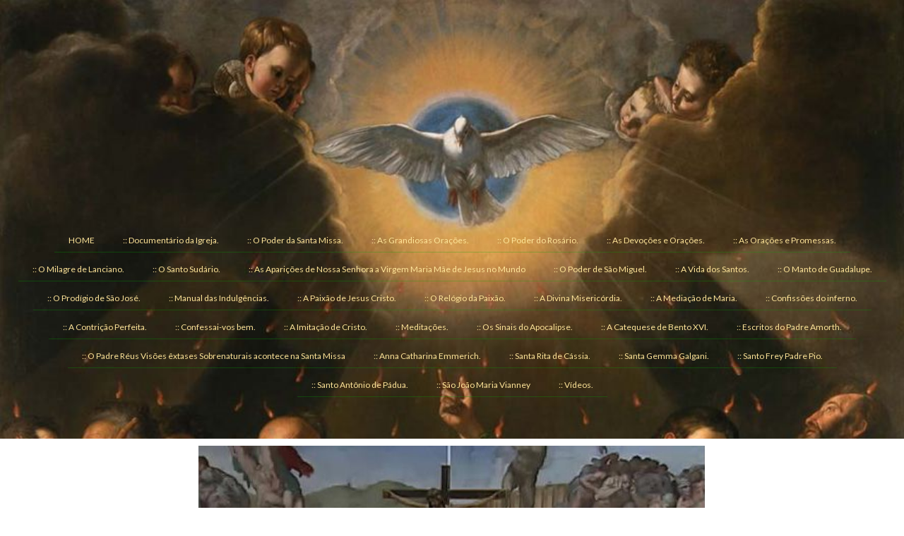

--- FILE ---
content_type: text/html; charset=utf-8
request_url: https://oespiritosanto.com/a-santa-missa-e-o-mais-sublime-sacrificio-de-louvor
body_size: 41196
content:



<!DOCTYPE html>
<html lang=pt-BR>
<head>
  

  <meta http-equiv="X-UA-Compatible" content="IE=edge,chrome=1">
  <meta http-equiv="Content-Type" content="text/html; charset=utf-8">
  <meta name="viewport" content="width=device-width, initial-scale=1">

  
    <meta name="robots" content="index,follow">
  

  <title>A obra do Divino Espírito Santo - A SANTA MISSA É O MAIS SUBLIME SACRIFÍCIO DE LOUVOR.</title>

  
  
  
  
  
  

  

  
  <meta name="description" content="A SANTA MISSA É O MAIS SUBLIME SACRIFÍCIO DE LOUVOR. 



Por Pe. Martinho de Cochem



Deus é inefável. Não há criatura que possa exprimir-lhe a santidade e a glória. É a mais rigorosa justiça, a mais doce misericórdia, a beleza personificada, em uma palavra, é o conjunto de todas as perfeições.

 

Bem que os Anjos e os Santos o amem de todo o coração, tremem em presença de sua sublime Majestade e adoram-no prostrados com o mais profundo respeito. Louvam, exaltam e bendizem-lhe as infinitas perfeições sem jamais poderem saciar-se.

 

O sol, a lua, as estrelas imitam-nos. Todas as outras criaturas: os animais, as árvores das florestas, os metais e as pedras, bendizem ao Senhor, conforme a espécie e os meios, e contribuem assim para sua maior glória.

        

Se, pois, todos os seres devem louvar ao Senhor, quanto mais o homem, que foi criado para este fim com uma alma racional.

 

David, rei e profeta, cumpriu, excelentemente, este dever. Convidou a terra e o céu, os seres animados e inanimados, para com ele bendizerem ao Senhor, a fim de que as gerações futuras continuassem a celebrar a glória de seu nome.



Mais estritamente que o povo judeu, somos obrigados para com Deus, a quem &quot;predestinou sermos seus filhos adotivos por Jesus Cristo, segundo o propósito de sua vontade, para louvor e glória da sua graça&quot; (Ef. 1, 5-8).

 

Em outros termos, Deus adotou os cristãos para que louvassem e bendizessem a magnificência de sua graça. Eis o dever sagrado ao qual não nos poderemos subtrair sem pecado grave. Para cumprir este dever, imperadores, reis, príncipes piedosos edificaram magníficos templos e fundaram mosteiros, onde os louvores ao Senhor deviam seguir-se noite e dia, pelo canto das horas canônicas.



É por essa razão que a Igreja obriga seus clérigos, desde que recebem o subdiaconato, à recitação quotidiana do breviário, obrigação que estende sobre a maior parte das Ordens religiosas de um e de outro sexo. Todos se conformam com isto alegremente e &quot;elevam a glória do Senhor tão alto quanto podem, e elevam sua grandeza quanto possível, porque ele está acima de todo louvor&quot;.

 

Para que, porém, o nosso louvor seja um tributo digno de ser recebido pela imensa Majestade de Deus, Jesus Cristo, conhecendo a fraqueza humana, instituiu a santa Missa, o &quot;sacrifício de louvor&quot; por excelência, oferecido ao Senhor todos os dias e a toda hora.

        

Recordai, sob este ponto de vista, as diferentes partes da santa Missa. Que hino magnífico o &quot;Glória in excelsis; &#39;laudamus te&#39;, nós Vos louvarmos; &#39;benedicimus te&#39;, nós Vos bendizemos; &#39;adoramus te&#39;, nós Vos adoramos; &#39;gloricamus te&#39;, nós Vos glorificamos!&quot;

        

Que cântico ardente o &quot;Sanctus&quot;: &quot;Santo, Santo, Santo, é o Senhor Deus dos exércitos; Vossa glória enche os céus e a terra. Hosana nas alturas, bendito seja quem vem em nome do Senhor!&quot;

 

O profeta Isaías, em um êxtasis, ouviu os coros dos Anjos que cantavam, alternadamente, este cântico, e o hosana de alegria partia do coração dos judeus, quando Jesus entrou em Jerusalém, seis dias antes de sua Paixão. Unindo, na santa Missa, nossas fracas vozes e essas melodias celestes, rendemos a mais pura glória que possa ser rendida a Deus no céu e na terra.

 

&quot;A Santa Igreja, pela Carne e pelo Sangue de Jesus Cristo, oferece um sacrifício de louvor&quot;, diz Santo Agostinho. E São Lourenço Justiniano escreve: &quot;É certo que Deus não poderia ser mais louvado do que pelo Sacrifício da Missa, instituído para esse fim pelo Salvador&quot;.

 

Na Missa, o Filho de Deus oferece-se a seu Pai e rende-lhe toda a honra, toda a glória que lhe rendia sobre a terra. Desta sorte e assim unicamente, o Pai é glorificado de maneira digna dele: eis porque Deus recebe, de uma só Missa, mais honra e glória do que poderiam proporcionar-lhe todos os Anjos e Santos.

 

Se, em honra da Santíssima Trindade, o céu inteiro organizasse uma procissão, à frente da qual marchasse a Mãe de Deus, seguida dos nove coros dos Anjos e do exército inumerável dos Santos e bem-aventurados, Deus seria certamente muito honrado por ela. Mas, se enviasse a Igreja militante um só de seus sacerdotes para rematar esta augusta procissão pelo santo Sacrifício da Missa, verdadeiramente, este pobre sacerdote, pela única Missa que celebrasse, renderia a Deus uma homenagem infinitamente maior do que a que resultaria de uma tão tocante cerimônia; homenagem tão elevada acima da primeira, como o Filho de Deus está elevado sobre todas as criaturas.

 

&quot;Quando, um dia, assistia à Missa, conta-nos Santa Brígida, pareceu-me, no momento da consagração, o sol, a lua, as estrelas, todo o firmamento e suas evoluções cantarem as mais doces e penetrantes harmonias. Unia-se-lhes uma multidão de cantores celestes, cujos acentos eram tão melodiosos que nem se pode imaginar. Os coros angélicos contemplavam o sacerdote e inclinavam-se diante dele com o mais profundo respeito, enquanto os demônios fugiam, tremendo de espanto. Logo que as palavras sacramentais foram pronunciadas sobre o pão, percebi um cordeirinho em lugar da hóstia; tinha a figura de Jesus; os Anjos o adoravam e o serviam. Uma infinidade de almas santas louvavam também, com os Anjos, o Altíssimo e o Cordeiro imaculado&quot; (Lib. 8, c. 56).

 

Caro leitor, estás no meio desta assembléia celeste, quando assistes à santa Missa e ajudas a louvar ao Senhor. Ele repara as blasfêmias, os insultos que os homens insensatos proferem diariamente. Sem este augusto sacrifício de louvor, o mundo não subsistiria. A santa Missa retém o braço de Deus; opõe aos ultrajes dos ímpios as homenagens dignas de sua divina Majestade.



Agradece, pois, sem cessar, a nosso bom Mestre a instituição da santa Missa e aproveita, cada vez mais, deste meio eficacíssimo de louvar ao Senhor.">

  <meta property="og:title" content="A obra do Divino Espírito Santo - A SANTA MISSA É O MAIS SUBLIME SACRIFÍCIO DE LOUVOR.">
  <meta property="og:description" content="A SANTA MISSA É O MAIS SUBLIME SACRIFÍCIO DE LOUVOR. 



Por Pe. Martinho de Cochem



Deus é inefável. Não há criatura que possa exprimir-lhe a santidade e a glória. É a mais rigorosa justiça, a mais doce misericórdia, a beleza personificada, em uma palavra, é o conjunto de todas as perfeições.

 

Bem que os Anjos e os Santos o amem de todo o coração, tremem em presença de sua sublime Majestade e adoram-no prostrados com o mais profundo respeito. Louvam, exaltam e bendizem-lhe as infinitas perfeições sem jamais poderem saciar-se.

 

O sol, a lua, as estrelas imitam-nos. Todas as outras criaturas: os animais, as árvores das florestas, os metais e as pedras, bendizem ao Senhor, conforme a espécie e os meios, e contribuem assim para sua maior glória.

        

Se, pois, todos os seres devem louvar ao Senhor, quanto mais o homem, que foi criado para este fim com uma alma racional.

 

David, rei e profeta, cumpriu, excelentemente, este dever. Convidou a terra e o céu, os seres animados e inanimados, para com ele bendizerem ao Senhor, a fim de que as gerações futuras continuassem a celebrar a glória de seu nome.



Mais estritamente que o povo judeu, somos obrigados para com Deus, a quem &quot;predestinou sermos seus filhos adotivos por Jesus Cristo, segundo o propósito de sua vontade, para louvor e glória da sua graça&quot; (Ef. 1, 5-8).

 

Em outros termos, Deus adotou os cristãos para que louvassem e bendizessem a magnificência de sua graça. Eis o dever sagrado ao qual não nos poderemos subtrair sem pecado grave. Para cumprir este dever, imperadores, reis, príncipes piedosos edificaram magníficos templos e fundaram mosteiros, onde os louvores ao Senhor deviam seguir-se noite e dia, pelo canto das horas canônicas.



É por essa razão que a Igreja obriga seus clérigos, desde que recebem o subdiaconato, à recitação quotidiana do breviário, obrigação que estende sobre a maior parte das Ordens religiosas de um e de outro sexo. Todos se conformam com isto alegremente e &quot;elevam a glória do Senhor tão alto quanto podem, e elevam sua grandeza quanto possível, porque ele está acima de todo louvor&quot;.

 

Para que, porém, o nosso louvor seja um tributo digno de ser recebido pela imensa Majestade de Deus, Jesus Cristo, conhecendo a fraqueza humana, instituiu a santa Missa, o &quot;sacrifício de louvor&quot; por excelência, oferecido ao Senhor todos os dias e a toda hora.

        

Recordai, sob este ponto de vista, as diferentes partes da santa Missa. Que hino magnífico o &quot;Glória in excelsis; &#39;laudamus te&#39;, nós Vos louvarmos; &#39;benedicimus te&#39;, nós Vos bendizemos; &#39;adoramus te&#39;, nós Vos adoramos; &#39;gloricamus te&#39;, nós Vos glorificamos!&quot;

        

Que cântico ardente o &quot;Sanctus&quot;: &quot;Santo, Santo, Santo, é o Senhor Deus dos exércitos; Vossa glória enche os céus e a terra. Hosana nas alturas, bendito seja quem vem em nome do Senhor!&quot;

 

O profeta Isaías, em um êxtasis, ouviu os coros dos Anjos que cantavam, alternadamente, este cântico, e o hosana de alegria partia do coração dos judeus, quando Jesus entrou em Jerusalém, seis dias antes de sua Paixão. Unindo, na santa Missa, nossas fracas vozes e essas melodias celestes, rendemos a mais pura glória que possa ser rendida a Deus no céu e na terra.

 

&quot;A Santa Igreja, pela Carne e pelo Sangue de Jesus Cristo, oferece um sacrifício de louvor&quot;, diz Santo Agostinho. E São Lourenço Justiniano escreve: &quot;É certo que Deus não poderia ser mais louvado do que pelo Sacrifício da Missa, instituído para esse fim pelo Salvador&quot;.

 

Na Missa, o Filho de Deus oferece-se a seu Pai e rende-lhe toda a honra, toda a glória que lhe rendia sobre a terra. Desta sorte e assim unicamente, o Pai é glorificado de maneira digna dele: eis porque Deus recebe, de uma só Missa, mais honra e glória do que poderiam proporcionar-lhe todos os Anjos e Santos.

 

Se, em honra da Santíssima Trindade, o céu inteiro organizasse uma procissão, à frente da qual marchasse a Mãe de Deus, seguida dos nove coros dos Anjos e do exército inumerável dos Santos e bem-aventurados, Deus seria certamente muito honrado por ela. Mas, se enviasse a Igreja militante um só de seus sacerdotes para rematar esta augusta procissão pelo santo Sacrifício da Missa, verdadeiramente, este pobre sacerdote, pela única Missa que celebrasse, renderia a Deus uma homenagem infinitamente maior do que a que resultaria de uma tão tocante cerimônia; homenagem tão elevada acima da primeira, como o Filho de Deus está elevado sobre todas as criaturas.

 

&quot;Quando, um dia, assistia à Missa, conta-nos Santa Brígida, pareceu-me, no momento da consagração, o sol, a lua, as estrelas, todo o firmamento e suas evoluções cantarem as mais doces e penetrantes harmonias. Unia-se-lhes uma multidão de cantores celestes, cujos acentos eram tão melodiosos que nem se pode imaginar. Os coros angélicos contemplavam o sacerdote e inclinavam-se diante dele com o mais profundo respeito, enquanto os demônios fugiam, tremendo de espanto. Logo que as palavras sacramentais foram pronunciadas sobre o pão, percebi um cordeirinho em lugar da hóstia; tinha a figura de Jesus; os Anjos o adoravam e o serviam. Uma infinidade de almas santas louvavam também, com os Anjos, o Altíssimo e o Cordeiro imaculado&quot; (Lib. 8, c. 56).

 

Caro leitor, estás no meio desta assembléia celeste, quando assistes à santa Missa e ajudas a louvar ao Senhor. Ele repara as blasfêmias, os insultos que os homens insensatos proferem diariamente. Sem este augusto sacrifício de louvor, o mundo não subsistiria. A santa Missa retém o braço de Deus; opõe aos ultrajes dos ímpios as homenagens dignas de sua divina Majestade.



Agradece, pois, sem cessar, a nosso bom Mestre a instituição da santa Missa e aproveita, cada vez mais, deste meio eficacíssimo de louvar ao Senhor.">
  <meta property="og:locale" content="pt_BR">
  <meta property="og:type" content="website">
  <meta property="og:url" content="https://oespiritosanto.com/a-santa-missa-e-o-mais-sublime-sacrificio-de-louvor">
  

  <link rel="icon" type="image/png" href="https://yata.s3-object.locaweb.com.br/b6fc8b2e4495e033eab9d9159ef0efcda766e9f7ecf10be14db43db64f4e0ab5">

  <link href='//fonts.googleapis.com/css?family=Open Sans:400,600,700|Lato:400,700|Lato:400,700|Lato:400,700' rel='stylesheet' type='text/css'>
  <link type="text/css" rel="stylesheet" href="/assets/criadordesites.css?094d0b63-e186-467a-be2f-4eab61f53c97">

  <style type="text/css">
      .cs-section[id="814945cd-caee-4cf2-871e-100fe5c56e0b"] {  min-height: 150px;}.cs-section[id="814945cd-caee-4cf2-871e-100fe5c56e0b"] .cs-section-inner {  min-height: 150px;  background-color: ;    }  .cs-box[id="d6c7ab7f-1b87-44f1-be12-f7ba1a204c8b"] {  flex-grow: 1;}  .cs-widget[id="dcbe708f-849b-4b16-a596-72fe654d6f55"] {  background-color: transparent;    }  .cs-widget[id="3a6bf397-eb7b-433a-a210-215340aebdcb"] {  background-color: transparent;    }
  </style>
<link rel="canonical" href="https://oespiritosanto.com/a-santa-missa-e-o-mais-sublime-sacrificio-de-louvor">
</head>
<body class="cs-main">
  <div class="cs-page">
    <header id="a8eda727-24c3-4618-9ec2-516b51c3379b" class="cs-section cs-section-full-content cs-parallax cs-section-vertical">
  <div class="cs-section-inner">
    <div class="cs-lines">
      
        <div id="77d489bc-5ccb-48f2-ab40-d7b7b4e16813" class="cs-line">
  <div class="cs-boxes">
    
      <div id="2532c11e-aa3c-41c4-89b6-cd307b1c6601" class="cs-box">
  <div class="cs-widgets">
    
      <div id="a0c30003-4508-4aa0-ab4d-6f93a8726834"
  class="cs-widget cs-text-widget">
  
      <div class="text-editor">
  <p>&nbsp;</p>

<p>&nbsp;</p>

<p>&nbsp;</p>

<p>&nbsp;</p>

<p>&nbsp;</p>

<p>&nbsp;</p>

<p>&nbsp;</p>

<p>&nbsp;</p>

<p>&nbsp;</p>

</div>

  
</div>

    
      <div id="0d8db4c2-d5a2-4ced-96d2-7788a02db4ae"
  class="cs-widget cs-code-widget">
  
      <style type="text/css"> 
a:link 
{ 
 text-decoration:none; 
} 
</style>

  
</div>

    
      <div id="687a0e4f-4f9b-4594-b8e3-d31cf678e091"
  class="cs-widget cs-menu-widget">
  
      <nav class="cs-menu cs-menu-theme-3 cs-menu-horizontal cs-menu-center" role="navigation" aria-label="Menu principal do site">
  <input aria-label="Se estiver em dispositivos móveis, cheque este item, para exibir o Menu de navegação" type="checkbox" name="cs-menu-control" id="cs-menu-control"/>
  <label for="cs-menu-control" class="cs-menu-button">
    <svg viewBox="0 0 24 24" class="cs-ico-menu" xmlns="http://www.w3.org/2000/svg" aria-labelledby="title" role="img">
      <title>Ícone para exibir Menu</title>
      <path d="M21.7,1.2H2.3C1,1.2,0,2.2,0,3.5s1,2.3,2.3,2.3h19.4c1.3,0,2.3-1,2.3-2.3S23,1.2,21.7,1.2z"></path>
      <path d="M21.7,9.7H2.3C1,9.7,0,10.7,0,12s1,2.3,2.3,2.3h19.4c1.3,0,2.3-1,2.3-2.3S23,9.7,21.7,9.7z"></path>
      <path d="M21.7,18.2H2.3c-1.3,0-2.3,1-2.3,2.3c0,1.3,1,2.3,2.3,2.3h19.4c1.3,0,2.3-1,2.3-2.3C24,19.2,23,18.2,21.7,18.2z"></path>
    </svg>
    <svg viewBox="0 0 24 24.009" class="cs-ico-menu-close" xmlns="http://www.w3.org/2000/svg" aria-labelledby="title" role="img">
      <title>Ícone para fechar o menu</title>
      <path d="M16.067,12.009l7.092-7.091c1.121-1.121,1.121-2.938,0-4.058c-1.121-1.121-2.938-1.121-4.058,0 l-7.092,7.092L4.918,0.84C3.797-0.28,1.98-0.28,0.86,0.84c-1.121,1.121-1.121,2.938,0,4.058l7.092,7.111L0.84,19.101 c-1.121,1.121-1.121,2.938,0,4.059c0.561,0.56,1.295,0.85,2.029,0.85c0.734,0,1.469-0.271,2.029-0.85l7.111-7.092l7.092,7.092 c0.561,0.56,1.294,0.85,2.028,0.85s1.469-0.271,2.029-0.85c1.121-1.121,1.121-2.938,0-4.059L16.067,12.009z"/>
    </svg>
  </label>
  <label for="cs-menu-control" class="cs-menu-overlay"></label>
  <ul class="cs-menu-items" role="menubar">
    

    
      
      

      <li >
        
          <a href="/" role="menuitem" tabindex="1">HOME</a>
        

        
      </li>
    
      
      

      <li class="cs-has-submenu" aria-haspopup="true">
        
          <a href="/documentario-da-igreja" role="menuitem" tabindex="1">:: Documentário da Igreja.</a>
        

        
          <ul class="cs-submenu-items" role="menu">
            
          </ul>
        
      </li>
    
      
      

      <li class="cs-has-submenu" aria-haspopup="true">
        
          <a href="/o-poder-da-santa-missa" role="menuitem" tabindex="1">:: O Poder da Santa Missa.</a>
        

        
          <ul class="cs-submenu-items" role="menu">
            
          </ul>
        
      </li>
    
      
      

      <li class="cs-has-submenu" aria-haspopup="true">
        
          <a href="/as-grandiosas-oracoes" role="menuitem" tabindex="1">:: As Grandiosas Orações.</a>
        

        
          <ul class="cs-submenu-items" role="menu">
            
          </ul>
        
      </li>
    
      
      

      <li class="cs-has-submenu" aria-haspopup="true">
        
          <a href="/o-poder-do-rosario" role="menuitem" tabindex="1">:: O Poder do Rosário.</a>
        

        
          <ul class="cs-submenu-items" role="menu">
            
          </ul>
        
      </li>
    
      
      

      <li class="cs-has-submenu" aria-haspopup="true">
        
          <a href="/as-devocoes-e-oracoes" role="menuitem" tabindex="1">:: As Devoções e Orações.</a>
        

        
          <ul class="cs-submenu-items" role="menu">
            
          </ul>
        
      </li>
    
      
      

      <li class="cs-has-submenu" aria-haspopup="true">
        
          <a href="/as-oracoes-e-promessas" role="menuitem" tabindex="1">:: As Orações e Promessas.</a>
        

        
          <ul class="cs-submenu-items" role="menu">
            
          </ul>
        
      </li>
    
      
      

      <li class="cs-has-submenu" aria-haspopup="true">
        
          <a href="/o-milagre-de-lanciano" role="menuitem" tabindex="1">:: O Milagre de Lanciano.</a>
        

        
          <ul class="cs-submenu-items" role="menu">
            
          </ul>
        
      </li>
    
      
      

      <li class="cs-has-submenu" aria-haspopup="true">
        
          <a href="/o-santo-sudario" role="menuitem" tabindex="1">:: O Santo Sudário.</a>
        

        
          <ul class="cs-submenu-items" role="menu">
            
          </ul>
        
      </li>
    
      
      

      <li class="cs-has-submenu" aria-haspopup="true">
        
          <a href="/as-aparicoes-de-nossa-senhora-a-virgem-maria-mae-de-jesus-no-mundo" role="menuitem" tabindex="1">:: As Aparições de Nossa Senhora a Virgem Maria Mãe de Jesus no Mundo</a>
        

        
          <ul class="cs-submenu-items" role="menu">
            
          </ul>
        
      </li>
    
      
      

      <li class="cs-has-submenu" aria-haspopup="true">
        
          <a href="/o-poder-de-sao-miguel" role="menuitem" tabindex="1">:: O Poder de São Miguel.</a>
        

        
          <ul class="cs-submenu-items" role="menu">
            
          </ul>
        
      </li>
    
      
      

      <li class="cs-has-submenu" aria-haspopup="true">
        
          <a href="/a-vida-dos-santos" role="menuitem" tabindex="1">:: A Vida dos Santos.</a>
        

        
          <ul class="cs-submenu-items" role="menu">
            
          </ul>
        
      </li>
    
      
      

      <li >
        
          <a href="/o-manto-de-guadalupe" role="menuitem" tabindex="1">:: O Manto de Guadalupe.</a>
        

        
      </li>
    
      
      

      <li class="cs-has-submenu" aria-haspopup="true">
        
          <a href="/o-prodigio-de-sao-jose" role="menuitem" tabindex="1">:: O Prodígio de São José.</a>
        

        
          <ul class="cs-submenu-items" role="menu">
            
          </ul>
        
      </li>
    
      
      

      <li >
        
          <a href="/manual-das-indulgencias" role="menuitem" tabindex="1">:: Manual das Indulgências.</a>
        

        
      </li>
    
      
      

      <li class="cs-has-submenu" aria-haspopup="true">
        
          <a href="/a-paixao-de-jesus-cristo" role="menuitem" tabindex="1">:: A Paixão de Jesus Cristo.</a>
        

        
          <ul class="cs-submenu-items" role="menu">
            
          </ul>
        
      </li>
    
      
      

      <li class="cs-has-submenu" aria-haspopup="true">
        
          <a href="/o-relogio-da-paixao" role="menuitem" tabindex="1">:: O Relógio da Paixão.</a>
        

        
          <ul class="cs-submenu-items" role="menu">
            
          </ul>
        
      </li>
    
      
      

      <li class="cs-has-submenu" aria-haspopup="true">
        
          <a href="/a-divina-misericordia" role="menuitem" tabindex="1">:: A Divina Misericórdia.</a>
        

        
          <ul class="cs-submenu-items" role="menu">
            
          </ul>
        
      </li>
    
      
      

      <li class="cs-has-submenu" aria-haspopup="true">
        
          <a href="/a-mediacao-de-maria" role="menuitem" tabindex="1">:: A Mediação de Maria.</a>
        

        
          <ul class="cs-submenu-items" role="menu">
            
          </ul>
        
      </li>
    
      
      

      <li >
        
          <a href="/confissoes-do-inferno" role="menuitem" tabindex="1">:: Confissões do inferno.</a>
        

        
      </li>
    
      
      

      <li >
        
          <a href="/a-contricao-perfeita" role="menuitem" tabindex="1">:: A Contrição Perfeita.</a>
        

        
      </li>
    
      
      

      <li class="cs-has-submenu" aria-haspopup="true">
        
          <a href="/confessai-vos-bem" role="menuitem" tabindex="1">:: Confessai-vos bem.</a>
        

        
          <ul class="cs-submenu-items" role="menu">
            
          </ul>
        
      </li>
    
      
      

      <li class="cs-has-submenu" aria-haspopup="true">
        
          <a href="/a-imitacao-de-cristo" role="menuitem" tabindex="1">:: A Imitação de Cristo.</a>
        

        
          <ul class="cs-submenu-items" role="menu">
            
          </ul>
        
      </li>
    
      
      

      <li class="cs-has-submenu" aria-haspopup="true">
        
          <a href="/meditacoes" role="menuitem" tabindex="1">:: Meditações.</a>
        

        
          <ul class="cs-submenu-items" role="menu">
            
          </ul>
        
      </li>
    
      
      

      <li class="cs-has-submenu" aria-haspopup="true">
        
          <a href="/os-sinais-do-apocalipse" role="menuitem" tabindex="1">:: Os Sinais do Apocalipse.</a>
        

        
          <ul class="cs-submenu-items" role="menu">
            
          </ul>
        
      </li>
    
      
      

      <li class="cs-has-submenu" aria-haspopup="true">
        
          <a href="/a-catequese-do-papa" role="menuitem" tabindex="1">:: A Catequese de Bento XVI.</a>
        

        
          <ul class="cs-submenu-items" role="menu">
            
          </ul>
        
      </li>
    
      
      

      <li class="cs-has-submenu" aria-haspopup="true">
        
          <a href="/escritos-do-padre-amorth" role="menuitem" tabindex="1">:: Escritos do Padre Amorth.</a>
        

        
          <ul class="cs-submenu-items" role="menu">
            
          </ul>
        
      </li>
    
      
      

      <li >
        
          <a href="/o-padre-reus" role="menuitem" tabindex="1">:: O Padre Réus Visões êxtases Sobrenaturais acontece na Santa Missa</a>
        

        
      </li>
    
      
      

      <li class="cs-has-submenu" aria-haspopup="true">
        
          <a href="/anna-catharina-emmerich" role="menuitem" tabindex="1">:: Anna Catharina Emmerich.</a>
        

        
          <ul class="cs-submenu-items" role="menu">
            
          </ul>
        
      </li>
    
      
      

      <li >
        
          <a href="/santa-rita-de-cassia" role="menuitem" tabindex="1">:: Santa Rita de Cássia.</a>
        

        
      </li>
    
      
      

      <li >
        
          <a href="/santa-gemma-galgani" role="menuitem" tabindex="1">:: Santa Gemma Galgani.</a>
        

        
      </li>
    
      
      

      <li >
        
          <a href="/santo-frey-padre-pio" role="menuitem" tabindex="1">:: Santo Frey Padre Pio.</a>
        

        
      </li>
    
      
      

      <li class="cs-has-submenu" aria-haspopup="true">
        
          <a href="/santo-antonio-de-padua" role="menuitem" tabindex="1">:: Santo Antônio de Pádua.</a>
        

        
          <ul class="cs-submenu-items" role="menu">
            
          </ul>
        
      </li>
    
      
      

      <li >
        
          <a href="/sao-joao-maria-vianney" role="menuitem" tabindex="1">:: São João Maria Vianney</a>
        

        
      </li>
    
      
      

      <li >
        
          <a href="/videos" role="menuitem" tabindex="1">:: Vídeos.</a>
        

        
      </li>
    
  </ul>
</nav>

    
</div>

    
  </div>
</div>

    
  </div>
</div>

      
    </div>
  </div>
</header>

    



    
      <section id="814945cd-caee-4cf2-871e-100fe5c56e0b" class="cs-section">
  <div class="cs-section-inner">
    <div class="cs-lines">
      
        <div id="662e462a-fbd3-4cae-89aa-2d0f102a08e1" class="cs-line">
  <div class="cs-boxes">
    
      <div id="d6c7ab7f-1b87-44f1-be12-f7ba1a204c8b" class="cs-box">
  <div class="cs-widgets">
    
      <div id="dcbe708f-849b-4b16-a596-72fe654d6f55"
  class="cs-widget cs-image-widget cs-image-alignment-center">
  
      
  <img class="cs-chosen-image"
       src="https://yata-apix-9da23243-671c-42a8-9014-41a94dafae05.s3-object.locaweb.com.br/4ee0cd4e25ea46d59cff235b4913f97a.jpg"
       title="O Poder da Santa Missa.jpg"
       alt="O Poder da Santa Missa.jpg"/>


  
</div>

    
      <div id="3a6bf397-eb7b-433a-a210-215340aebdcb"
  class="cs-widget cs-text-widget">
  
      <div class="text-editor">
  <p style="text-align:center"><span style="font-size:22px"><span style="color:#000000"><strong><span style="color:red">A SANTA MISSA &Eacute; O MAIS SUBLIME SACRIF&Iacute;CIO DE LOUVOR.</span></strong>&nbsp;</span></span></p>

<p style="text-align:justify">&nbsp;</p>

<p style="text-align:justify"><span style="color:#0000ff"><span style="font-size:16px"><em>Por Pe. Martinho de Cochem</em></span></span></p>

<p style="text-align:justify">&nbsp;</p>

<p><span style="font-size:18px"><span style="color:#000000"><strong><em>Deus &eacute; inef&aacute;vel. N&atilde;o h&aacute; criatura que possa exprimir-lhe a santidade e a gl&oacute;ria. &Eacute; a mais rigorosa justi&ccedil;a, a mais doce miseric&oacute;rdia, a beleza personificada, em uma palavra, &eacute; o conjunto de todas as perfei&ccedil;&otilde;es.</em></strong></span></span></p>

<p><span style="font-size:18px"><span style="color:#000000">&nbsp;</span></span></p>

<p><span style="font-size:18px"><span style="color:#000000">Bem que os Anjos e os Santos o amem de todo o cora&ccedil;&atilde;o,&nbsp;<strong><em>tremem em presen&ccedil;a de sua sublime Majestade e adoram-no prostrados com o mais profundo respeito.</em></strong>&nbsp;Louvam, exaltam e bendizem-lhe as infinitas perfei&ccedil;&otilde;es sem jamais poderem saciar-se.</span></span></p>

<p><span style="font-size:18px"><span style="color:#000000">&nbsp;</span></span></p>

<p><span style="font-size:18px"><span style="color:#000000">O sol, a lua, as estrelas imitam-nos. Todas as outras criaturas: os animais, as &aacute;rvores das florestas, os metais e as pedras, bendizem ao Senhor, conforme a esp&eacute;cie e os meios, e contribuem assim para sua maior gl&oacute;ria.</span></span></p>

<p><span style="font-size:18px"><span style="color:#000000">&nbsp;&nbsp;&nbsp;&nbsp;&nbsp;&nbsp;&nbsp;&nbsp;</span></span></p>

<p><span style="font-size:18px"><span style="color:#000000"><strong><em>Se, pois, todos os seres devem louvar ao Senhor, quanto mais o homem, que foi criado para este fim com uma alma racional.</em></strong></span></span></p>

<p><span style="font-size:18px"><span style="color:#000000">&nbsp;</span></span></p>

<p><span style="font-size:18px"><span style="color:#000000">David, rei e profeta, cumpriu, excelentemente, este dever. Convidou a terra e o c&eacute;u, os seres animados e inanimados, para com ele bendizerem ao Senhor, a fim de que as gera&ccedil;&otilde;es futuras continuassem a celebrar a gl&oacute;ria de seu nome.</span></span></p>

<p>&nbsp;</p>

<p><span style="font-size:18px"><span style="color:#000000">Mais estritamente que o povo judeu, somos obrigados para com Deus, a quem&nbsp;<strong><em>&quot;predestinou sermos seus filhos adotivos por Jesus Cristo, segundo o prop&oacute;sito de sua vontade, para louvor e gl&oacute;ria da sua gra&ccedil;a&quot;</em></strong>&nbsp;(Ef. 1, 5-8).</span></span></p>

<p><span style="font-size:18px"><span style="color:#000000">&nbsp;</span></span></p>

<p><span style="font-size:18px"><span style="color:#000000">Em outros termos, Deus adotou os crist&atilde;os para que louvassem e bendizessem a magnific&ecirc;ncia de sua gra&ccedil;a. Eis o dever sagrado ao qual n&atilde;o nos poderemos subtrair sem pecado grave. Para cumprir este dever, imperadores, reis, pr&iacute;ncipes piedosos edificaram magn&iacute;ficos templos e fundaram mosteiros, onde os louvores ao Senhor deviam seguir-se noite e dia, pelo canto das horas can&ocirc;nicas.</span></span></p>

<p>&nbsp;</p>

<p><span style="font-size:18px"><span style="color:#000000"><strong><em>&Eacute; por essa raz&atilde;o que a Igreja obriga seus cl&eacute;rigos, desde que recebem o subdiaconato, &agrave; recita&ccedil;&atilde;o quotidiana do brevi&aacute;rio, obriga&ccedil;&atilde;o que estende sobre a maior parte das Ordens religiosas de um e de outro sexo.</em></strong>&nbsp;Todos se conformam com isto alegremente e&nbsp;<strong><em>&quot;elevam a gl&oacute;ria do Senhor t&atilde;o alto quanto podem, e elevam sua grandeza quanto poss&iacute;vel, porque ele est&aacute; acima de todo louvor&quot;.</em></strong></span></span></p>

<p><span style="font-size:18px"><span style="color:#000000">&nbsp;</span></span></p>

<p><span style="font-size:18px"><span style="color:#000000">Para que, por&eacute;m, o nosso louvor seja um tributo digno de ser recebido pela imensa Majestade de Deus,&nbsp;<strong><em>Jesus Cristo, conhecendo a fraqueza humana, instituiu a santa Missa, o &quot;<u>sacrif&iacute;cio de louvor</u>&quot; por excel&ecirc;ncia, oferecido ao Senhor todos os dias e a toda hora.</em></strong></span></span></p>

<p><span style="font-size:18px"><span style="color:#000000">&nbsp;&nbsp;&nbsp;&nbsp;&nbsp;&nbsp;&nbsp;&nbsp;</span></span></p>

<p><span style="font-size:18px"><span style="color:#000000">Recordai, sob este ponto de vista, as diferentes partes da santa Missa. Que hino magn&iacute;fico o&nbsp;<strong><em>&quot;Gl&oacute;ria in excelsis; &#39;laudamus te&#39;, n&oacute;s Vos louvarmos; &#39;benedicimus te&#39;, n&oacute;s Vos bendizemos; &#39;adoramus te&#39;, n&oacute;s Vos adoramos; &#39;gloricamus te&#39;, n&oacute;s Vos glorificamos!&quot;</em></strong></span></span></p>

<p><span style="font-size:18px"><span style="color:#000000">&nbsp;&nbsp;&nbsp;&nbsp;&nbsp;&nbsp;&nbsp;&nbsp;</span></span></p>

<p><span style="font-size:18px"><span style="color:#000000">Que c&acirc;ntico ardente o &quot;Sanctus&quot;:&nbsp;<strong><em>&quot;Santo, Santo, Santo, &eacute; o Senhor Deus dos ex&eacute;rcitos; Vossa gl&oacute;ria enche os c&eacute;us e a terra. Hosana nas alturas, bendito seja quem vem em nome do Senhor!&quot;</em></strong></span></span></p>

<p><span style="font-size:18px"><span style="color:#000000">&nbsp;</span></span></p>

<p><span style="font-size:18px"><span style="color:#000000">O profeta Isa&iacute;as, em um &ecirc;xtasis, ouviu os coros dos Anjos que cantavam, alternadamente, este c&acirc;ntico, e o hosana de alegria partia do cora&ccedil;&atilde;o dos judeus, quando Jesus entrou em Jerusal&eacute;m, seis dias antes de sua Paix&atilde;o. Unindo, na santa Missa, nossas fracas vozes e essas melodias celestes, rendemos a mais pura gl&oacute;ria que possa ser rendida a Deus no c&eacute;u e na terra.</span></span></p>

<p><span style="font-size:18px"><span style="color:#000000">&nbsp;</span></span></p>

<p><span style="font-size:18px"><span style="color:#000000"><strong><em>&quot;A Santa Igreja, pela Carne e pelo Sangue de Jesus Cristo, oferece um sacrif&iacute;cio de louvor&quot;</em></strong>, diz Santo Agostinho. E S&atilde;o Louren&ccedil;o Justiniano escreve: &quot;<strong><em>&Eacute; certo que Deus n&atilde;o poderia ser mais louvado do que pelo Sacrif&iacute;cio da Missa, institu&iacute;do para esse fim pelo Salvador&quot;.</em></strong></span></span></p>

<p><span style="font-size:18px"><span style="color:#000000">&nbsp;</span></span></p>

<p><span style="font-size:18px"><span style="color:#000000">Na Missa, o Filho de Deus oferece-se a seu Pai e rende-lhe toda a honra, toda a gl&oacute;ria que lhe rendia sobre a terra. Desta sorte e assim unicamente, o Pai &eacute; glorificado de maneira digna dele: eis porque Deus recebe, de uma s&oacute; Missa, mais honra e gl&oacute;ria do que poderiam proporcionar-lhe todos os Anjos e Santos.</span></span></p>

<p><span style="font-size:18px"><span style="color:#000000">&nbsp;</span></span></p>

<p><span style="font-size:18px"><span style="color:#000000">Se, em honra da Sant&iacute;ssima Trindade, o c&eacute;u inteiro organizasse uma prociss&atilde;o, &agrave; frente da qual marchasse a M&atilde;e de Deus, seguida dos nove coros dos Anjos e do ex&eacute;rcito inumer&aacute;vel dos Santos e bem-aventurados, Deus seria certamente muito honrado por ela. Mas, se enviasse a Igreja militante um s&oacute; de seus sacerdotes para rematar esta augusta prociss&atilde;o pelo santo Sacrif&iacute;cio da Missa, verdadeiramente, este pobre sacerdote, pela &uacute;nica Missa que celebrasse, renderia a Deus uma homenagem infinitamente maior do que a que resultaria de uma t&atilde;o tocante cerim&ocirc;nia; homenagem t&atilde;o elevada acima da primeira, como o Filho de Deus est&aacute; elevado sobre todas as criaturas.</span></span></p>

<p><span style="font-size:18px"><span style="color:#000000">&nbsp;</span></span></p>

<p><span style="font-size:18px"><span style="color:#000000"><strong><em>&quot;Quando, um dia, assistia &agrave; Missa, conta-nos Santa Br&iacute;gida, pareceu-me, no momento da consagra&ccedil;&atilde;o, o sol, a lua, as estrelas, todo o firmamento e suas evolu&ccedil;&otilde;es cantarem as mais doces e penetrantes harmonias. Unia-se-lhes uma multid&atilde;o de cantores celestes, cujos acentos eram t&atilde;o melodiosos que nem se pode imaginar. Os coros ang&eacute;licos contemplavam o sacerdote e inclinavam-se diante dele com o mais profundo respeito, enquanto os dem&ocirc;nios fugiam, tremendo de espanto. Logo que as palavras sacramentais foram pronunciadas sobre o p&atilde;o, percebi um cordeirinho em lugar da h&oacute;stia; tinha a figura de Jesus; os Anjos o adoravam e o serviam. Uma infinidade de almas santas louvavam tamb&eacute;m, com os Anjos, o Alt&iacute;ssimo e o Cordeiro imaculado&quot;</em></strong>&nbsp;(Lib. 8, c. 56).</span></span></p>

<p><span style="font-size:18px"><span style="color:#000000">&nbsp;</span></span></p>

<p><span style="font-size:18px"><span style="color:#000000">Caro leitor, est&aacute;s no meio desta assembl&eacute;ia celeste, quando assistes &agrave; santa Missa e ajudas a louvar ao Senhor. Ele repara as blasf&ecirc;mias, os insultos que os homens insensatos proferem diariamente.&nbsp;<strong><em>Sem este augusto sacrif&iacute;cio de louvor, o mundo n&atilde;o subsistiria. A santa Missa ret&eacute;m o bra&ccedil;o de Deus; op&otilde;e aos ultrajes dos &iacute;mpios as homenagens dignas de sua divina Majestade.</em></strong></span></span></p>

<p>&nbsp;</p>

<p><span style="font-size:18px"><span style="color:#000000">Agradece, pois, sem cessar, a nosso bom Mestre a institui&ccedil;&atilde;o da santa Missa e aproveita, cada vez mais, deste meio eficac&iacute;ssimo de louvar ao Senhor.</span></span></p>

</div>

  
</div>

    
  </div>
</div>

    
  </div>
</div>

      
    </div>
  </div>
</section>

    
    <footer id="45d24fe5-4655-41e1-ab00-7ddd422df505" class="cs-section cs-section-full-content cs-section-vertical">
  <div class="cs-section-inner">
    <div class="cs-lines">
      
        <div id="61bf1afc-9058-4262-8bed-5563ada87541" class="cs-line">
  <div class="cs-boxes">
    
      <div id="ff1eb98b-fdb6-4869-97cd-ee23dfbe7c3b" class="cs-box">
  <div class="cs-widgets">
    
      <div id="78c7ca2b-e72f-4a3b-a441-55d158be675e"
  class="cs-widget cs-text-widget">
  
      <div class="text-editor">
  <h6><span style="color:#ffffff"><span style="background-color:#00ff00">&nbsp;Compartilhar&nbsp;</span></span></h6>

</div>

  
</div>

    
  </div>
</div>

    
      <div id="87fbfe68-d631-423e-a3d5-49e9d5d44872" class="cs-box">
  <div class="cs-widgets">
    
      <div id="b3da2778-a29e-409a-b566-fe54c32aebc0"
  class="cs-widget cs-code-widget">
  
      <!-- AddToAny BEGIN -->
<div class="a2a_kit a2a_kit_size_32 a2a_default_style">
<a class="a2a_dd" href="https://www.addtoany.com/share"></a>
<a class="a2a_button_facebook"></a>
<a class="a2a_button_twitter"></a>
<a class="a2a_button_whatsapp"></a>
<a class="a2a_button_facebook_messenger"></a>
<a class="a2a_button_google_plus"></a>
<a class="a2a_button_google_gmail"></a>
<a class="a2a_button_print"></a>
</div>
<script async src="https://static.addtoany.com/menu/page.js"></script>
<!-- AddToAny END -->

  
</div>

    
  </div>
</div>

    
      <div id="5d56fe32-bb47-49d3-82fc-65b8faf7e99f" class="cs-box">
  <div class="cs-widgets">
    
      <div id="515ef6e6-aa7a-4f38-be1c-f290e2e66841"
  class="cs-widget cs-text-widget">
  
      <div class="text-editor">
  <p style="text-align:center"><span style="color:#ffffff"><span style="font-size:16px"><strong>&quot; Ouve, &oacute; Israel! O Senhor, nosso Deus, &eacute; o &uacute;nico SENHOR.</strong></span><span style="font-size:11px"><strong>&quot;<em>( Dt. 6, 4 ss).&nbsp;</em></strong></span><span style="font-size:16px"><strong><em>&nbsp;</em>&quot;Escuta, &oacute; povo, a minha advert&ecirc;ncia: Possas tu me ouvir, &oacute; Israel! N&atilde;o haja em teu meio um deus estranho; nem adores jamais um&nbsp;deus desconhecido!&nbsp;Pois EU SOU, o SENHOR, teu Deus...&quot;</strong></span><span style="font-size:11px"><strong><em>(Sl 81, 9 ss).</em></strong></span></span></p>

<p style="text-align:center"><span style="color:#ffffff"><span style="font-size:16px"><strong>&ldquo;Todos os reis h&atilde;o de ador&aacute;-lo, h&atilde;o de servi-lo todas as na&ccedil;&otilde;es.&rdquo; </strong></span><em><span style="font-size:11px"><strong>(Sl 71, 11).</strong></span></em><span style="font-size:16px"><strong>&nbsp;&nbsp;</strong></span><span style="font-size:16px"><strong>&ldquo;EU SOU o caminho, a&nbsp;verdade e a vida. Ningu&eacute;m vai ao Pai sen&atilde;o por Mim&rdquo;. </strong></span><em><span style="font-size:11px"><strong>(Jo 14, 6).</strong></span></em></span></p>

</div>

  
</div>

    
  </div>
</div>

    
  </div>
</div>

      
        <div id="6c4d4e84-738d-4ca1-9667-14bc87b03cb5" class="cs-line">
  <div class="cs-boxes">
    
      <div id="f3d19618-23a4-43e2-b04d-b6f20120195d" class="cs-box">
  <div class="cs-widgets">
    
      <div id="efbd1eee-8df8-4de2-bf31-1292a92a5509"
  class="cs-widget cs-text-widget">
  
      <div class="text-editor">
  <p style="text-align:center"><strong><span style="font-size:14px"><span style="color:#ffffff">A obra do Esp&iacute;rito&nbsp; Santo&nbsp;</span></span></strong></p>

<p style="text-align:center"><a href="http://www.aobradoespiritosanto.com"><span style="font-size:14px"><span style="color:#ffffff">https://www.aobradoespiritosanto.com</span></span></a></p>

<p style="text-align:center"><a href="https://www.oespiritosanto.com"><span style="font-size:14px"><span style="color:#ffffff">https://www.oespiritosanto.com</span></span></a></p>

</div>

  
</div>

    
  </div>
</div>

    
  </div>
</div>

      
    </div>
  </div>
</footer>

  </div>
  <script src="/assets/criadordesites.js?094d0b63-e186-467a-be2f-4eab61f53c97"></script>
</body>
</html>


--- FILE ---
content_type: text/plain
request_url: https://www.google-analytics.com/j/collect?v=1&_v=j102&a=1048711323&t=pageview&_s=1&dl=https%3A%2F%2Foespiritosanto.com%2Fa-santa-missa-e-o-mais-sublime-sacrificio-de-louvor&ul=en-us%40posix&dt=A%20obra%20do%20Divino%20Esp%C3%ADrito%20Santo%20-%20A%20SANTA%20MISSA%20%C3%89%20O%20MAIS%20SUBLIME%20SACRIF%C3%8DCIO%20DE%20LOUVOR.&sr=1280x720&vp=1280x720&_u=IEBAAEABAAAAACAAI~&jid=22341911&gjid=1772086444&cid=1330446611.1768756260&tid=UA-135805370-1&_gid=1012918868.1768756260&_r=1&_slc=1&z=1651399825
body_size: -452
content:
2,cG-J7M9L25FCS